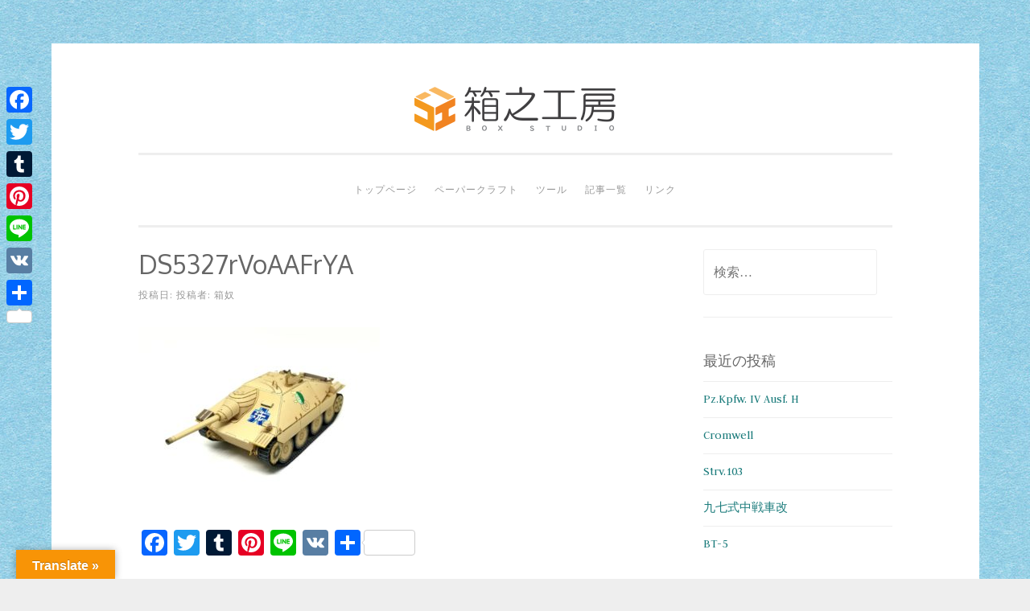

--- FILE ---
content_type: text/html; charset=UTF-8
request_url: http://boxstudio.main.jp/2018/01/08/%E3%82%AB%E3%83%A1%E3%81%95%E3%82%93%E3%83%81%E3%83%BC%E3%83%A0-hetzer/ds5327rvoaafrya/
body_size: 15666
content:
<!DOCTYPE html>
<html dir="ltr" lang="ja" prefix="og: https://ogp.me/ns#">
<head>
<meta charset="UTF-8">
<meta name="viewport" content="width=device-width, initial-scale=1">
<link rel="profile" href="http://gmpg.org/xfn/11">
<link rel="pingback" href="http://boxstudio.main.jp/xmlrpc.php">

<title>DS5327rVoAAFrYA | 箱之工房</title>

		<!-- All in One SEO 4.9.3 - aioseo.com -->
	<meta name="robots" content="max-image-preview:large" />
	<meta name="author" content="箱奴"/>
	<link rel="canonical" href="http://boxstudio.main.jp/2018/01/08/%e3%82%ab%e3%83%a1%e3%81%95%e3%82%93%e3%83%81%e3%83%bc%e3%83%a0-hetzer/ds5327rvoaafrya/" />
	<meta name="generator" content="All in One SEO (AIOSEO) 4.9.3" />
		<meta property="og:locale" content="ja_JP" />
		<meta property="og:site_name" content="箱之工房 | 紙戦車工房" />
		<meta property="og:type" content="article" />
		<meta property="og:title" content="DS5327rVoAAFrYA | 箱之工房" />
		<meta property="og:url" content="http://boxstudio.main.jp/2018/01/08/%e3%82%ab%e3%83%a1%e3%81%95%e3%82%93%e3%83%81%e3%83%bc%e3%83%a0-hetzer/ds5327rvoaafrya/" />
		<meta property="article:published_time" content="2018-01-08T13:10:58+00:00" />
		<meta property="article:modified_time" content="2018-01-08T13:10:58+00:00" />
		<meta name="twitter:card" content="summary" />
		<meta name="twitter:title" content="DS5327rVoAAFrYA | 箱之工房" />
		<script type="application/ld+json" class="aioseo-schema">
			{"@context":"https:\/\/schema.org","@graph":[{"@type":"BreadcrumbList","@id":"http:\/\/boxstudio.main.jp\/2018\/01\/08\/%e3%82%ab%e3%83%a1%e3%81%95%e3%82%93%e3%83%81%e3%83%bc%e3%83%a0-hetzer\/ds5327rvoaafrya\/#breadcrumblist","itemListElement":[{"@type":"ListItem","@id":"http:\/\/boxstudio.main.jp#listItem","position":1,"name":"\u30db\u30fc\u30e0","item":"http:\/\/boxstudio.main.jp","nextItem":{"@type":"ListItem","@id":"http:\/\/boxstudio.main.jp\/2018\/01\/08\/%e3%82%ab%e3%83%a1%e3%81%95%e3%82%93%e3%83%81%e3%83%bc%e3%83%a0-hetzer\/ds5327rvoaafrya\/#listItem","name":"DS5327rVoAAFrYA"}},{"@type":"ListItem","@id":"http:\/\/boxstudio.main.jp\/2018\/01\/08\/%e3%82%ab%e3%83%a1%e3%81%95%e3%82%93%e3%83%81%e3%83%bc%e3%83%a0-hetzer\/ds5327rvoaafrya\/#listItem","position":2,"name":"DS5327rVoAAFrYA","previousItem":{"@type":"ListItem","@id":"http:\/\/boxstudio.main.jp#listItem","name":"\u30db\u30fc\u30e0"}}]},{"@type":"ItemPage","@id":"http:\/\/boxstudio.main.jp\/2018\/01\/08\/%e3%82%ab%e3%83%a1%e3%81%95%e3%82%93%e3%83%81%e3%83%bc%e3%83%a0-hetzer\/ds5327rvoaafrya\/#itempage","url":"http:\/\/boxstudio.main.jp\/2018\/01\/08\/%e3%82%ab%e3%83%a1%e3%81%95%e3%82%93%e3%83%81%e3%83%bc%e3%83%a0-hetzer\/ds5327rvoaafrya\/","name":"DS5327rVoAAFrYA | \u7bb1\u4e4b\u5de5\u623f","inLanguage":"ja","isPartOf":{"@id":"http:\/\/boxstudio.main.jp\/#website"},"breadcrumb":{"@id":"http:\/\/boxstudio.main.jp\/2018\/01\/08\/%e3%82%ab%e3%83%a1%e3%81%95%e3%82%93%e3%83%81%e3%83%bc%e3%83%a0-hetzer\/ds5327rvoaafrya\/#breadcrumblist"},"author":{"@id":"http:\/\/boxstudio.main.jp\/author\/mr-cube\/#author"},"creator":{"@id":"http:\/\/boxstudio.main.jp\/author\/mr-cube\/#author"},"datePublished":"2018-01-08T22:10:58+09:00","dateModified":"2018-01-08T22:10:58+09:00"},{"@type":"Organization","@id":"http:\/\/boxstudio.main.jp\/#organization","name":"\u7bb1\u4e4b\u5de5\u623f","description":"\u7d19\u6226\u8eca\u5de5\u623f","url":"http:\/\/boxstudio.main.jp\/"},{"@type":"Person","@id":"http:\/\/boxstudio.main.jp\/author\/mr-cube\/#author","url":"http:\/\/boxstudio.main.jp\/author\/mr-cube\/","name":"\u7bb1\u5974","image":{"@type":"ImageObject","@id":"http:\/\/boxstudio.main.jp\/2018\/01\/08\/%e3%82%ab%e3%83%a1%e3%81%95%e3%82%93%e3%83%81%e3%83%bc%e3%83%a0-hetzer\/ds5327rvoaafrya\/#authorImage","url":"https:\/\/secure.gravatar.com\/avatar\/7c1eec27ee9312683551b7eb8fe01445d9e1bd019eec566f599a500259e2c1e2?s=96&d=mm&r=g","width":96,"height":96,"caption":"\u7bb1\u5974"}},{"@type":"WebSite","@id":"http:\/\/boxstudio.main.jp\/#website","url":"http:\/\/boxstudio.main.jp\/","name":"\u7bb1\u4e4b\u5de5\u623f","description":"\u7d19\u6226\u8eca\u5de5\u623f","inLanguage":"ja","publisher":{"@id":"http:\/\/boxstudio.main.jp\/#organization"}}]}
		</script>
		<!-- All in One SEO -->

<link rel='dns-prefetch' href='//static.addtoany.com' />
<link rel='dns-prefetch' href='//translate.google.com' />
<link rel='dns-prefetch' href='//www.googletagmanager.com' />
<link rel='dns-prefetch' href='//fonts.googleapis.com' />
<link rel="alternate" type="application/rss+xml" title="箱之工房 &raquo; フィード" href="http://boxstudio.main.jp/feed/" />
<link rel="alternate" type="application/rss+xml" title="箱之工房 &raquo; コメントフィード" href="http://boxstudio.main.jp/comments/feed/" />
<link rel="alternate" type="application/rss+xml" title="箱之工房 &raquo; DS5327rVoAAFrYA のコメントのフィード" href="http://boxstudio.main.jp/2018/01/08/%e3%82%ab%e3%83%a1%e3%81%95%e3%82%93%e3%83%81%e3%83%bc%e3%83%a0-hetzer/ds5327rvoaafrya/feed/" />
<link rel="alternate" title="oEmbed (JSON)" type="application/json+oembed" href="http://boxstudio.main.jp/wp-json/oembed/1.0/embed?url=http%3A%2F%2Fboxstudio.main.jp%2F2018%2F01%2F08%2F%25e3%2582%25ab%25e3%2583%25a1%25e3%2581%2595%25e3%2582%2593%25e3%2583%2581%25e3%2583%25bc%25e3%2583%25a0-hetzer%2Fds5327rvoaafrya%2F" />
<link rel="alternate" title="oEmbed (XML)" type="text/xml+oembed" href="http://boxstudio.main.jp/wp-json/oembed/1.0/embed?url=http%3A%2F%2Fboxstudio.main.jp%2F2018%2F01%2F08%2F%25e3%2582%25ab%25e3%2583%25a1%25e3%2581%2595%25e3%2582%2593%25e3%2583%2581%25e3%2583%25bc%25e3%2583%25a0-hetzer%2Fds5327rvoaafrya%2F&#038;format=xml" />
<style id='wp-img-auto-sizes-contain-inline-css' type='text/css'>
img:is([sizes=auto i],[sizes^="auto," i]){contain-intrinsic-size:3000px 1500px}
/*# sourceURL=wp-img-auto-sizes-contain-inline-css */
</style>
<link rel='stylesheet' id='bs_bootstrap-css' href='http://boxstudio.main.jp/wp-content/plugins/bootstrap-shortcodes/css/bootstrap.css?ver=6.9' type='text/css' media='all' />
<link rel='stylesheet' id='bs_shortcodes-css' href='http://boxstudio.main.jp/wp-content/plugins/bootstrap-shortcodes/css/shortcodes.css?ver=6.9' type='text/css' media='all' />
<style id='wp-emoji-styles-inline-css' type='text/css'>

	img.wp-smiley, img.emoji {
		display: inline !important;
		border: none !important;
		box-shadow: none !important;
		height: 1em !important;
		width: 1em !important;
		margin: 0 0.07em !important;
		vertical-align: -0.1em !important;
		background: none !important;
		padding: 0 !important;
	}
/*# sourceURL=wp-emoji-styles-inline-css */
</style>
<style id='wp-block-library-inline-css' type='text/css'>
:root{--wp-block-synced-color:#7a00df;--wp-block-synced-color--rgb:122,0,223;--wp-bound-block-color:var(--wp-block-synced-color);--wp-editor-canvas-background:#ddd;--wp-admin-theme-color:#007cba;--wp-admin-theme-color--rgb:0,124,186;--wp-admin-theme-color-darker-10:#006ba1;--wp-admin-theme-color-darker-10--rgb:0,107,160.5;--wp-admin-theme-color-darker-20:#005a87;--wp-admin-theme-color-darker-20--rgb:0,90,135;--wp-admin-border-width-focus:2px}@media (min-resolution:192dpi){:root{--wp-admin-border-width-focus:1.5px}}.wp-element-button{cursor:pointer}:root .has-very-light-gray-background-color{background-color:#eee}:root .has-very-dark-gray-background-color{background-color:#313131}:root .has-very-light-gray-color{color:#eee}:root .has-very-dark-gray-color{color:#313131}:root .has-vivid-green-cyan-to-vivid-cyan-blue-gradient-background{background:linear-gradient(135deg,#00d084,#0693e3)}:root .has-purple-crush-gradient-background{background:linear-gradient(135deg,#34e2e4,#4721fb 50%,#ab1dfe)}:root .has-hazy-dawn-gradient-background{background:linear-gradient(135deg,#faaca8,#dad0ec)}:root .has-subdued-olive-gradient-background{background:linear-gradient(135deg,#fafae1,#67a671)}:root .has-atomic-cream-gradient-background{background:linear-gradient(135deg,#fdd79a,#004a59)}:root .has-nightshade-gradient-background{background:linear-gradient(135deg,#330968,#31cdcf)}:root .has-midnight-gradient-background{background:linear-gradient(135deg,#020381,#2874fc)}:root{--wp--preset--font-size--normal:16px;--wp--preset--font-size--huge:42px}.has-regular-font-size{font-size:1em}.has-larger-font-size{font-size:2.625em}.has-normal-font-size{font-size:var(--wp--preset--font-size--normal)}.has-huge-font-size{font-size:var(--wp--preset--font-size--huge)}.has-text-align-center{text-align:center}.has-text-align-left{text-align:left}.has-text-align-right{text-align:right}.has-fit-text{white-space:nowrap!important}#end-resizable-editor-section{display:none}.aligncenter{clear:both}.items-justified-left{justify-content:flex-start}.items-justified-center{justify-content:center}.items-justified-right{justify-content:flex-end}.items-justified-space-between{justify-content:space-between}.screen-reader-text{border:0;clip-path:inset(50%);height:1px;margin:-1px;overflow:hidden;padding:0;position:absolute;width:1px;word-wrap:normal!important}.screen-reader-text:focus{background-color:#ddd;clip-path:none;color:#444;display:block;font-size:1em;height:auto;left:5px;line-height:normal;padding:15px 23px 14px;text-decoration:none;top:5px;width:auto;z-index:100000}html :where(.has-border-color){border-style:solid}html :where([style*=border-top-color]){border-top-style:solid}html :where([style*=border-right-color]){border-right-style:solid}html :where([style*=border-bottom-color]){border-bottom-style:solid}html :where([style*=border-left-color]){border-left-style:solid}html :where([style*=border-width]){border-style:solid}html :where([style*=border-top-width]){border-top-style:solid}html :where([style*=border-right-width]){border-right-style:solid}html :where([style*=border-bottom-width]){border-bottom-style:solid}html :where([style*=border-left-width]){border-left-style:solid}html :where(img[class*=wp-image-]){height:auto;max-width:100%}:where(figure){margin:0 0 1em}html :where(.is-position-sticky){--wp-admin--admin-bar--position-offset:var(--wp-admin--admin-bar--height,0px)}@media screen and (max-width:600px){html :where(.is-position-sticky){--wp-admin--admin-bar--position-offset:0px}}

/*# sourceURL=wp-block-library-inline-css */
</style><style id='global-styles-inline-css' type='text/css'>
:root{--wp--preset--aspect-ratio--square: 1;--wp--preset--aspect-ratio--4-3: 4/3;--wp--preset--aspect-ratio--3-4: 3/4;--wp--preset--aspect-ratio--3-2: 3/2;--wp--preset--aspect-ratio--2-3: 2/3;--wp--preset--aspect-ratio--16-9: 16/9;--wp--preset--aspect-ratio--9-16: 9/16;--wp--preset--color--black: #000000;--wp--preset--color--cyan-bluish-gray: #abb8c3;--wp--preset--color--white: #ffffff;--wp--preset--color--pale-pink: #f78da7;--wp--preset--color--vivid-red: #cf2e2e;--wp--preset--color--luminous-vivid-orange: #ff6900;--wp--preset--color--luminous-vivid-amber: #fcb900;--wp--preset--color--light-green-cyan: #7bdcb5;--wp--preset--color--vivid-green-cyan: #00d084;--wp--preset--color--pale-cyan-blue: #8ed1fc;--wp--preset--color--vivid-cyan-blue: #0693e3;--wp--preset--color--vivid-purple: #9b51e0;--wp--preset--gradient--vivid-cyan-blue-to-vivid-purple: linear-gradient(135deg,rgb(6,147,227) 0%,rgb(155,81,224) 100%);--wp--preset--gradient--light-green-cyan-to-vivid-green-cyan: linear-gradient(135deg,rgb(122,220,180) 0%,rgb(0,208,130) 100%);--wp--preset--gradient--luminous-vivid-amber-to-luminous-vivid-orange: linear-gradient(135deg,rgb(252,185,0) 0%,rgb(255,105,0) 100%);--wp--preset--gradient--luminous-vivid-orange-to-vivid-red: linear-gradient(135deg,rgb(255,105,0) 0%,rgb(207,46,46) 100%);--wp--preset--gradient--very-light-gray-to-cyan-bluish-gray: linear-gradient(135deg,rgb(238,238,238) 0%,rgb(169,184,195) 100%);--wp--preset--gradient--cool-to-warm-spectrum: linear-gradient(135deg,rgb(74,234,220) 0%,rgb(151,120,209) 20%,rgb(207,42,186) 40%,rgb(238,44,130) 60%,rgb(251,105,98) 80%,rgb(254,248,76) 100%);--wp--preset--gradient--blush-light-purple: linear-gradient(135deg,rgb(255,206,236) 0%,rgb(152,150,240) 100%);--wp--preset--gradient--blush-bordeaux: linear-gradient(135deg,rgb(254,205,165) 0%,rgb(254,45,45) 50%,rgb(107,0,62) 100%);--wp--preset--gradient--luminous-dusk: linear-gradient(135deg,rgb(255,203,112) 0%,rgb(199,81,192) 50%,rgb(65,88,208) 100%);--wp--preset--gradient--pale-ocean: linear-gradient(135deg,rgb(255,245,203) 0%,rgb(182,227,212) 50%,rgb(51,167,181) 100%);--wp--preset--gradient--electric-grass: linear-gradient(135deg,rgb(202,248,128) 0%,rgb(113,206,126) 100%);--wp--preset--gradient--midnight: linear-gradient(135deg,rgb(2,3,129) 0%,rgb(40,116,252) 100%);--wp--preset--font-size--small: 13px;--wp--preset--font-size--medium: 20px;--wp--preset--font-size--large: 36px;--wp--preset--font-size--x-large: 42px;--wp--preset--spacing--20: 0.44rem;--wp--preset--spacing--30: 0.67rem;--wp--preset--spacing--40: 1rem;--wp--preset--spacing--50: 1.5rem;--wp--preset--spacing--60: 2.25rem;--wp--preset--spacing--70: 3.38rem;--wp--preset--spacing--80: 5.06rem;--wp--preset--shadow--natural: 6px 6px 9px rgba(0, 0, 0, 0.2);--wp--preset--shadow--deep: 12px 12px 50px rgba(0, 0, 0, 0.4);--wp--preset--shadow--sharp: 6px 6px 0px rgba(0, 0, 0, 0.2);--wp--preset--shadow--outlined: 6px 6px 0px -3px rgb(255, 255, 255), 6px 6px rgb(0, 0, 0);--wp--preset--shadow--crisp: 6px 6px 0px rgb(0, 0, 0);}:where(.is-layout-flex){gap: 0.5em;}:where(.is-layout-grid){gap: 0.5em;}body .is-layout-flex{display: flex;}.is-layout-flex{flex-wrap: wrap;align-items: center;}.is-layout-flex > :is(*, div){margin: 0;}body .is-layout-grid{display: grid;}.is-layout-grid > :is(*, div){margin: 0;}:where(.wp-block-columns.is-layout-flex){gap: 2em;}:where(.wp-block-columns.is-layout-grid){gap: 2em;}:where(.wp-block-post-template.is-layout-flex){gap: 1.25em;}:where(.wp-block-post-template.is-layout-grid){gap: 1.25em;}.has-black-color{color: var(--wp--preset--color--black) !important;}.has-cyan-bluish-gray-color{color: var(--wp--preset--color--cyan-bluish-gray) !important;}.has-white-color{color: var(--wp--preset--color--white) !important;}.has-pale-pink-color{color: var(--wp--preset--color--pale-pink) !important;}.has-vivid-red-color{color: var(--wp--preset--color--vivid-red) !important;}.has-luminous-vivid-orange-color{color: var(--wp--preset--color--luminous-vivid-orange) !important;}.has-luminous-vivid-amber-color{color: var(--wp--preset--color--luminous-vivid-amber) !important;}.has-light-green-cyan-color{color: var(--wp--preset--color--light-green-cyan) !important;}.has-vivid-green-cyan-color{color: var(--wp--preset--color--vivid-green-cyan) !important;}.has-pale-cyan-blue-color{color: var(--wp--preset--color--pale-cyan-blue) !important;}.has-vivid-cyan-blue-color{color: var(--wp--preset--color--vivid-cyan-blue) !important;}.has-vivid-purple-color{color: var(--wp--preset--color--vivid-purple) !important;}.has-black-background-color{background-color: var(--wp--preset--color--black) !important;}.has-cyan-bluish-gray-background-color{background-color: var(--wp--preset--color--cyan-bluish-gray) !important;}.has-white-background-color{background-color: var(--wp--preset--color--white) !important;}.has-pale-pink-background-color{background-color: var(--wp--preset--color--pale-pink) !important;}.has-vivid-red-background-color{background-color: var(--wp--preset--color--vivid-red) !important;}.has-luminous-vivid-orange-background-color{background-color: var(--wp--preset--color--luminous-vivid-orange) !important;}.has-luminous-vivid-amber-background-color{background-color: var(--wp--preset--color--luminous-vivid-amber) !important;}.has-light-green-cyan-background-color{background-color: var(--wp--preset--color--light-green-cyan) !important;}.has-vivid-green-cyan-background-color{background-color: var(--wp--preset--color--vivid-green-cyan) !important;}.has-pale-cyan-blue-background-color{background-color: var(--wp--preset--color--pale-cyan-blue) !important;}.has-vivid-cyan-blue-background-color{background-color: var(--wp--preset--color--vivid-cyan-blue) !important;}.has-vivid-purple-background-color{background-color: var(--wp--preset--color--vivid-purple) !important;}.has-black-border-color{border-color: var(--wp--preset--color--black) !important;}.has-cyan-bluish-gray-border-color{border-color: var(--wp--preset--color--cyan-bluish-gray) !important;}.has-white-border-color{border-color: var(--wp--preset--color--white) !important;}.has-pale-pink-border-color{border-color: var(--wp--preset--color--pale-pink) !important;}.has-vivid-red-border-color{border-color: var(--wp--preset--color--vivid-red) !important;}.has-luminous-vivid-orange-border-color{border-color: var(--wp--preset--color--luminous-vivid-orange) !important;}.has-luminous-vivid-amber-border-color{border-color: var(--wp--preset--color--luminous-vivid-amber) !important;}.has-light-green-cyan-border-color{border-color: var(--wp--preset--color--light-green-cyan) !important;}.has-vivid-green-cyan-border-color{border-color: var(--wp--preset--color--vivid-green-cyan) !important;}.has-pale-cyan-blue-border-color{border-color: var(--wp--preset--color--pale-cyan-blue) !important;}.has-vivid-cyan-blue-border-color{border-color: var(--wp--preset--color--vivid-cyan-blue) !important;}.has-vivid-purple-border-color{border-color: var(--wp--preset--color--vivid-purple) !important;}.has-vivid-cyan-blue-to-vivid-purple-gradient-background{background: var(--wp--preset--gradient--vivid-cyan-blue-to-vivid-purple) !important;}.has-light-green-cyan-to-vivid-green-cyan-gradient-background{background: var(--wp--preset--gradient--light-green-cyan-to-vivid-green-cyan) !important;}.has-luminous-vivid-amber-to-luminous-vivid-orange-gradient-background{background: var(--wp--preset--gradient--luminous-vivid-amber-to-luminous-vivid-orange) !important;}.has-luminous-vivid-orange-to-vivid-red-gradient-background{background: var(--wp--preset--gradient--luminous-vivid-orange-to-vivid-red) !important;}.has-very-light-gray-to-cyan-bluish-gray-gradient-background{background: var(--wp--preset--gradient--very-light-gray-to-cyan-bluish-gray) !important;}.has-cool-to-warm-spectrum-gradient-background{background: var(--wp--preset--gradient--cool-to-warm-spectrum) !important;}.has-blush-light-purple-gradient-background{background: var(--wp--preset--gradient--blush-light-purple) !important;}.has-blush-bordeaux-gradient-background{background: var(--wp--preset--gradient--blush-bordeaux) !important;}.has-luminous-dusk-gradient-background{background: var(--wp--preset--gradient--luminous-dusk) !important;}.has-pale-ocean-gradient-background{background: var(--wp--preset--gradient--pale-ocean) !important;}.has-electric-grass-gradient-background{background: var(--wp--preset--gradient--electric-grass) !important;}.has-midnight-gradient-background{background: var(--wp--preset--gradient--midnight) !important;}.has-small-font-size{font-size: var(--wp--preset--font-size--small) !important;}.has-medium-font-size{font-size: var(--wp--preset--font-size--medium) !important;}.has-large-font-size{font-size: var(--wp--preset--font-size--large) !important;}.has-x-large-font-size{font-size: var(--wp--preset--font-size--x-large) !important;}
/*# sourceURL=global-styles-inline-css */
</style>

<style id='classic-theme-styles-inline-css' type='text/css'>
/*! This file is auto-generated */
.wp-block-button__link{color:#fff;background-color:#32373c;border-radius:9999px;box-shadow:none;text-decoration:none;padding:calc(.667em + 2px) calc(1.333em + 2px);font-size:1.125em}.wp-block-file__button{background:#32373c;color:#fff;text-decoration:none}
/*# sourceURL=/wp-includes/css/classic-themes.min.css */
</style>
<link rel='stylesheet' id='google-language-translator-css' href='http://boxstudio.main.jp/wp-content/plugins/google-language-translator/css/style.css?ver=6.0.20' type='text/css' media='' />
<link rel='stylesheet' id='glt-toolbar-styles-css' href='http://boxstudio.main.jp/wp-content/plugins/google-language-translator/css/toolbar.css?ver=6.0.20' type='text/css' media='' />
<link rel='stylesheet' id='responsive-lightbox-featherlight-css' href='http://boxstudio.main.jp/wp-content/plugins/responsive-lightbox/assets/featherlight/featherlight.min.css?ver=1.7.14' type='text/css' media='all' />
<link rel='stylesheet' id='responsive-lightbox-featherlight-gallery-css' href='http://boxstudio.main.jp/wp-content/plugins/responsive-lightbox/assets/featherlight/featherlight.gallery.min.css?ver=1.7.14' type='text/css' media='all' />
<link rel='stylesheet' id='sosimple-style-css' href='http://boxstudio.main.jp/wp-content/themes/sosimple/style.css?ver=6.9' type='text/css' media='all' />
<link rel='stylesheet' id='sosimple-fonts-css' href='//fonts.googleapis.com/css?family=Oxygen%7CJudson&#038;subset=latin%2Clatin-ext' type='text/css' media='all' />
<link rel='stylesheet' id='genericons-css' href='http://boxstudio.main.jp/wp-content/themes/sosimple/genericons/genericons.css?ver=3.0.3' type='text/css' media='all' />
<link rel='stylesheet' id='addtoany-css' href='http://boxstudio.main.jp/wp-content/plugins/add-to-any/addtoany.min.css?ver=1.16' type='text/css' media='all' />
<style id='addtoany-inline-css' type='text/css'>
@media screen and (max-width:980px){
.a2a_floating_style.a2a_vertical_style{display:none;}
}
/*# sourceURL=addtoany-inline-css */
</style>
<script type="text/javascript" src="http://boxstudio.main.jp/wp-includes/js/jquery/jquery.min.js?ver=3.7.1" id="jquery-core-js"></script>
<script type="text/javascript" src="http://boxstudio.main.jp/wp-includes/js/jquery/jquery-migrate.min.js?ver=3.4.1" id="jquery-migrate-js"></script>
<script type="text/javascript" src="http://boxstudio.main.jp/wp-content/plugins/bootstrap-shortcodes/js/bootstrap.js?ver=6.9" id="bs_bootstrap-js"></script>
<script type="text/javascript" src="http://boxstudio.main.jp/wp-content/plugins/bootstrap-shortcodes/js/init.js?ver=6.9" id="bs_init-js"></script>
<script type="text/javascript" id="addtoany-core-js-before">
/* <![CDATA[ */
window.a2a_config=window.a2a_config||{};a2a_config.callbacks=[];a2a_config.overlays=[];a2a_config.templates={};a2a_localize = {
	Share: "共有",
	Save: "ブックマーク",
	Subscribe: "購読",
	Email: "メール",
	Bookmark: "ブックマーク",
	ShowAll: "すべて表示する",
	ShowLess: "小さく表示する",
	FindServices: "サービスを探す",
	FindAnyServiceToAddTo: "追加するサービスを今すぐ探す",
	PoweredBy: "Powered by",
	ShareViaEmail: "メールでシェアする",
	SubscribeViaEmail: "メールで購読する",
	BookmarkInYourBrowser: "ブラウザにブックマーク",
	BookmarkInstructions: "このページをブックマークするには、 Ctrl+D または \u2318+D を押下。",
	AddToYourFavorites: "お気に入りに追加",
	SendFromWebOrProgram: "任意のメールアドレスまたはメールプログラムから送信",
	EmailProgram: "メールプログラム",
	More: "詳細&#8230;",
	ThanksForSharing: "共有ありがとうございます !",
	ThanksForFollowing: "フォローありがとうございます !"
};


//# sourceURL=addtoany-core-js-before
/* ]]> */
</script>
<script type="text/javascript" defer src="https://static.addtoany.com/menu/page.js" id="addtoany-core-js"></script>
<script type="text/javascript" defer src="http://boxstudio.main.jp/wp-content/plugins/add-to-any/addtoany.min.js?ver=1.1" id="addtoany-jquery-js"></script>
<script type="text/javascript" src="http://boxstudio.main.jp/wp-content/plugins/responsive-lightbox/assets/featherlight/featherlight.min.js?ver=1.7.14" id="responsive-lightbox-featherlight-js"></script>
<script type="text/javascript" src="http://boxstudio.main.jp/wp-content/plugins/responsive-lightbox/assets/featherlight/featherlight.gallery.min.js?ver=1.7.14" id="responsive-lightbox-featherlight-gallery-js"></script>
<script type="text/javascript" src="http://boxstudio.main.jp/wp-includes/js/underscore.min.js?ver=1.13.7" id="underscore-js"></script>
<script type="text/javascript" src="http://boxstudio.main.jp/wp-content/plugins/responsive-lightbox/assets/infinitescroll/infinite-scroll.pkgd.min.js?ver=4.0.1" id="responsive-lightbox-infinite-scroll-js"></script>
<script type="text/javascript" src="http://boxstudio.main.jp/wp-content/plugins/responsive-lightbox/assets/dompurify/purify.min.js?ver=3.3.1" id="dompurify-js"></script>
<script type="text/javascript" id="responsive-lightbox-sanitizer-js-before">
/* <![CDATA[ */
window.RLG = window.RLG || {}; window.RLG.sanitizeAllowedHosts = ["youtube.com","www.youtube.com","youtu.be","vimeo.com","player.vimeo.com"];
//# sourceURL=responsive-lightbox-sanitizer-js-before
/* ]]> */
</script>
<script type="text/javascript" src="http://boxstudio.main.jp/wp-content/plugins/responsive-lightbox/js/sanitizer.js?ver=2.6.1" id="responsive-lightbox-sanitizer-js"></script>
<script type="text/javascript" id="responsive-lightbox-js-before">
/* <![CDATA[ */
var rlArgs = {"script":"featherlight","selector":"lightbox","customEvents":"","activeGalleries":true,"openSpeed":250,"closeSpeed":250,"closeOnClick":"background","closeOnEsc":true,"galleryFadeIn":100,"galleryFadeOut":300,"woocommerce_gallery":false,"ajaxurl":"http:\/\/boxstudio.main.jp\/wp-admin\/admin-ajax.php","nonce":"2d777a154c","preview":false,"postId":894,"scriptExtension":false};

//# sourceURL=responsive-lightbox-js-before
/* ]]> */
</script>
<script type="text/javascript" src="http://boxstudio.main.jp/wp-content/plugins/responsive-lightbox/js/front.js?ver=2.6.1" id="responsive-lightbox-js"></script>

<!-- Site Kit によって追加された Google タグ（gtag.js）スニペット -->
<!-- Google アナリティクス スニペット (Site Kit が追加) -->
<script type="text/javascript" src="https://www.googletagmanager.com/gtag/js?id=G-8TQY55LP70" id="google_gtagjs-js" async></script>
<script type="text/javascript" id="google_gtagjs-js-after">
/* <![CDATA[ */
window.dataLayer = window.dataLayer || [];function gtag(){dataLayer.push(arguments);}
gtag("set","linker",{"domains":["boxstudio.main.jp"]});
gtag("js", new Date());
gtag("set", "developer_id.dZTNiMT", true);
gtag("config", "G-8TQY55LP70");
//# sourceURL=google_gtagjs-js-after
/* ]]> */
</script>
<link rel="https://api.w.org/" href="http://boxstudio.main.jp/wp-json/" /><link rel="alternate" title="JSON" type="application/json" href="http://boxstudio.main.jp/wp-json/wp/v2/media/894" /><link rel="EditURI" type="application/rsd+xml" title="RSD" href="http://boxstudio.main.jp/xmlrpc.php?rsd" />
<meta name="generator" content="WordPress 6.9" />
<link rel='shortlink' href='http://boxstudio.main.jp/?p=894' />
<style>p.hello{font-size:12px;color:darkgray;}#google_language_translator,#flags{text-align:left;}#google_language_translator{clear:both;}#flags{width:165px;}#flags a{display:inline-block;margin-right:2px;}#google_language_translator{width:auto!important;}div.skiptranslate.goog-te-gadget{display:inline!important;}.goog-tooltip{display: none!important;}.goog-tooltip:hover{display: none!important;}.goog-text-highlight{background-color:transparent!important;border:none!important;box-shadow:none!important;}#google_language_translator select.goog-te-combo{color:#32373c;}#google_language_translator{color:transparent;}body{top:0px!important;}#goog-gt-{display:none!important;}font font{background-color:transparent!important;box-shadow:none!important;position:initial!important;}#glt-translate-trigger{left:20px;right:auto;}#glt-translate-trigger > span{color:#ffffff;}#glt-translate-trigger{background:#f89406;}.goog-te-gadget .goog-te-combo{width:100%;}</style><meta name="generator" content="Site Kit by Google 1.170.0" /><style type="text/css">@import url(//fonts.googleapis.com/css?family=Oxygen);
@import url(//fonts.googleapis.com/css?family=Judson);h1, h2, h3, h4, h5, h6 { font-family: "Oxygen" !important }
body, .herotext, .herobuttons .button { font-family: "Judson" !important }</style><style type="text/css">.recentcomments a{display:inline !important;padding:0 !important;margin:0 !important;}</style><style type="text/css" id="custom-background-css">
body.custom-background { background-image: url("http://boxstudio.main.jp/wp-content/uploads/2017/09/background-1.jpg"); background-position: center center; background-size: auto; background-repeat: repeat; background-attachment: scroll; }
</style>
	<link rel="icon" href="http://boxstudio.main.jp/wp-content/uploads/2017/09/hp_rogo-150x150.png" sizes="32x32" />
<link rel="icon" href="http://boxstudio.main.jp/wp-content/uploads/2017/09/hp_rogo-300x300.png" sizes="192x192" />
<link rel="apple-touch-icon" href="http://boxstudio.main.jp/wp-content/uploads/2017/09/hp_rogo-300x300.png" />
<meta name="msapplication-TileImage" content="http://boxstudio.main.jp/wp-content/uploads/2017/09/hp_rogo-300x300.png" />
</head>

<body class="attachment wp-singular attachment-template-default single single-attachment postid-894 attachmentid-894 attachment-jpeg custom-background wp-theme-sosimple">
<div id="page" class="hfeed site">
	<a class="skip-link screen-reader-text" href="#content">コンテンツへスキップ</a>

	<header id="masthead" class="site-header" role="banner">
		<div class="site-branding">
						
					    
		    <div class='site-logo'>
		        <a href='http://boxstudio.main.jp/' title='箱之工房' rel='home'><img src='http://boxstudio.main.jp/wp-content/uploads/2019/06/734c2ef09b8f455448835da352ecaa4c.png' alt='箱之工房'></a>
		    </div>
					</div><!-- .site-branding -->

		<nav id="site-navigation" class="main-navigation" role="navigation">
			<button class="menu-toggle" aria-controls="primary-menu" aria-expanded="false">メインメニュー</button>
			<div class="menu-menu-1-container"><ul id="primary-menu" class="menu"><li id="menu-item-1081" class="menu-item menu-item-type-post_type menu-item-object-page menu-item-home menu-item-1081"><a href="http://boxstudio.main.jp/">トップページ</a></li>
<li id="menu-item-1083" class="menu-item menu-item-type-post_type menu-item-object-page menu-item-1083"><a href="http://boxstudio.main.jp/papercraft/">ペーパークラフト</a></li>
<li id="menu-item-1101" class="menu-item menu-item-type-post_type menu-item-object-page menu-item-1101"><a href="http://boxstudio.main.jp/%e3%83%84%e3%83%bc%e3%83%ab/">ツール</a></li>
<li id="menu-item-1082" class="menu-item menu-item-type-post_type menu-item-object-page current_page_parent menu-item-1082"><a href="http://boxstudio.main.jp/article/">記事一覧</a></li>
<li id="menu-item-1084" class="menu-item menu-item-type-post_type menu-item-object-page menu-item-1084"><a href="http://boxstudio.main.jp/links/">リンク</a></li>
</ul></div>		</nav><!-- #site-navigation -->
	</header><!-- #masthead -->

	<div class="sosimple-breadcrumbs">
			</div><!-- .sosimple-breadcrumbs -->

	

	<div id="content" class="site-content">

	<div id="primary" class="content-area">
		<main id="main" class="site-main" role="main">

		
			
<article id="post-894" class="post-894 attachment type-attachment status-inherit hentry">
	<header class="entry-header">
		<h1 class="entry-title">DS5327rVoAAFrYA</h1>
		<div class="entry-meta">
			<span class="posted-on">投稿日: <a href="http://boxstudio.main.jp/2018/01/08/%e3%82%ab%e3%83%a1%e3%81%95%e3%82%93%e3%83%81%e3%83%bc%e3%83%a0-hetzer/ds5327rvoaafrya/" rel="bookmark"><time class="entry-date published updated" datetime="2018-01-08T22:10:58+09:00">2018年1月8日</time></a></span><span class="byline"> 投稿者: <span class="author vcard"><a class="url fn n" href="http://boxstudio.main.jp/author/mr-cube/">箱奴</a></span></span>		</div><!-- .entry-meta -->
	</header><!-- .entry-header -->
		<div class="entry-content">
		<p class="attachment"><a href='http://boxstudio.main.jp/wp-content/uploads/2018/01/DS5327rVoAAFrYA.jpg' title="" data-rl_title="" class="rl-gallery-link" data-rl_caption="" data-rel="lightbox-gallery-0"><img fetchpriority="high" decoding="async" width="300" height="225" src="http://boxstudio.main.jp/wp-content/uploads/2018/01/DS5327rVoAAFrYA-300x225.jpg" class="attachment-medium size-medium" alt="" srcset="http://boxstudio.main.jp/wp-content/uploads/2018/01/DS5327rVoAAFrYA-300x225.jpg 300w, http://boxstudio.main.jp/wp-content/uploads/2018/01/DS5327rVoAAFrYA-768x576.jpg 768w, http://boxstudio.main.jp/wp-content/uploads/2018/01/DS5327rVoAAFrYA-1024x768.jpg 1024w, http://boxstudio.main.jp/wp-content/uploads/2018/01/DS5327rVoAAFrYA.jpg 2048w" sizes="(max-width: 300px) 100vw, 300px" /></a></p>
<div class="addtoany_share_save_container addtoany_content addtoany_content_bottom"><div class="a2a_kit a2a_kit_size_32 addtoany_list" data-a2a-url="http://boxstudio.main.jp/2018/01/08/%e3%82%ab%e3%83%a1%e3%81%95%e3%82%93%e3%83%81%e3%83%bc%e3%83%a0-hetzer/ds5327rvoaafrya/" data-a2a-title="DS5327rVoAAFrYA"><a class="a2a_button_facebook" href="https://www.addtoany.com/add_to/facebook?linkurl=http%3A%2F%2Fboxstudio.main.jp%2F2018%2F01%2F08%2F%25e3%2582%25ab%25e3%2583%25a1%25e3%2581%2595%25e3%2582%2593%25e3%2583%2581%25e3%2583%25bc%25e3%2583%25a0-hetzer%2Fds5327rvoaafrya%2F&amp;linkname=DS5327rVoAAFrYA" title="Facebook" rel="nofollow noopener" target="_blank"></a><a class="a2a_button_twitter" href="https://www.addtoany.com/add_to/twitter?linkurl=http%3A%2F%2Fboxstudio.main.jp%2F2018%2F01%2F08%2F%25e3%2582%25ab%25e3%2583%25a1%25e3%2581%2595%25e3%2582%2593%25e3%2583%2581%25e3%2583%25bc%25e3%2583%25a0-hetzer%2Fds5327rvoaafrya%2F&amp;linkname=DS5327rVoAAFrYA" title="Twitter" rel="nofollow noopener" target="_blank"></a><a class="a2a_button_tumblr" href="https://www.addtoany.com/add_to/tumblr?linkurl=http%3A%2F%2Fboxstudio.main.jp%2F2018%2F01%2F08%2F%25e3%2582%25ab%25e3%2583%25a1%25e3%2581%2595%25e3%2582%2593%25e3%2583%2581%25e3%2583%25bc%25e3%2583%25a0-hetzer%2Fds5327rvoaafrya%2F&amp;linkname=DS5327rVoAAFrYA" title="Tumblr" rel="nofollow noopener" target="_blank"></a><a class="a2a_button_pinterest" href="https://www.addtoany.com/add_to/pinterest?linkurl=http%3A%2F%2Fboxstudio.main.jp%2F2018%2F01%2F08%2F%25e3%2582%25ab%25e3%2583%25a1%25e3%2581%2595%25e3%2582%2593%25e3%2583%2581%25e3%2583%25bc%25e3%2583%25a0-hetzer%2Fds5327rvoaafrya%2F&amp;linkname=DS5327rVoAAFrYA" title="Pinterest" rel="nofollow noopener" target="_blank"></a><a class="a2a_button_line" href="https://www.addtoany.com/add_to/line?linkurl=http%3A%2F%2Fboxstudio.main.jp%2F2018%2F01%2F08%2F%25e3%2582%25ab%25e3%2583%25a1%25e3%2581%2595%25e3%2582%2593%25e3%2583%2581%25e3%2583%25bc%25e3%2583%25a0-hetzer%2Fds5327rvoaafrya%2F&amp;linkname=DS5327rVoAAFrYA" title="Line" rel="nofollow noopener" target="_blank"></a><a class="a2a_button_vk" href="https://www.addtoany.com/add_to/vk?linkurl=http%3A%2F%2Fboxstudio.main.jp%2F2018%2F01%2F08%2F%25e3%2582%25ab%25e3%2583%25a1%25e3%2581%2595%25e3%2582%2593%25e3%2583%2581%25e3%2583%25bc%25e3%2583%25a0-hetzer%2Fds5327rvoaafrya%2F&amp;linkname=DS5327rVoAAFrYA" title="VK" rel="nofollow noopener" target="_blank"></a><a class="a2a_dd a2a_counter addtoany_share_save addtoany_share" href="https://www.addtoany.com/share"></a></div></div>			</div><!-- .entry-content -->

	<footer class="entry-footer">
			</footer><!-- .entry-footer -->
</article><!-- #post-## -->


			
	<nav class="navigation post-navigation" aria-label="投稿">
		<h2 class="screen-reader-text">投稿ナビゲーション</h2>
		<div class="nav-links"><div class="nav-previous"><a href="http://boxstudio.main.jp/2018/01/08/%e3%82%ab%e3%83%a1%e3%81%95%e3%82%93%e3%83%81%e3%83%bc%e3%83%a0-hetzer/" rel="prev">カメさんチーム Hetzer</a></div></div>
	</nav>
			
<div id="comments" class="comments-area">

	
	
	
		<div id="respond" class="comment-respond">
		<h3 id="reply-title" class="comment-reply-title">コメントを残す <small><a rel="nofollow" id="cancel-comment-reply-link" href="/2018/01/08/%E3%82%AB%E3%83%A1%E3%81%95%E3%82%93%E3%83%81%E3%83%BC%E3%83%A0-hetzer/ds5327rvoaafrya/#respond" style="display:none;">コメントをキャンセル</a></small></h3><form action="http://boxstudio.main.jp/wp-comments-post.php" method="post" id="commentform" class="comment-form"><p class="comment-notes"><span id="email-notes">メールアドレスが公開されることはありません。</span> <span class="required-field-message"><span class="required">※</span> が付いている欄は必須項目です</span></p><p class="comment-form-comment"><label for="comment">コメント <span class="required">※</span></label> <textarea id="comment" name="comment" cols="45" rows="8" maxlength="65525" required></textarea></p><p class="comment-form-author"><label for="author">名前</label> <input id="author" name="author" type="text" value="" size="30" maxlength="245" autocomplete="name" /></p>
<p class="comment-form-email"><label for="email">メール</label> <input id="email" name="email" type="email" value="" size="30" maxlength="100" aria-describedby="email-notes" autocomplete="email" /></p>
<p class="comment-form-url"><label for="url">サイト</label> <input id="url" name="url" type="url" value="" size="30" maxlength="200" autocomplete="url" /></p>
<p><img src="http://boxstudio.main.jp/wp-content/siteguard/1953664048.png" alt="CAPTCHA"></p><p><label for="siteguard_captcha">上に表示された文字を入力してください。</label><br /><input type="text" name="siteguard_captcha" id="siteguard_captcha" class="input" value="" size="10" aria-required="true" /><input type="hidden" name="siteguard_captcha_prefix" id="siteguard_captcha_prefix" value="1953664048" /></p><p class="form-submit"><input name="submit" type="submit" id="submit" class="submit" value="コメントを送信" /> <input type='hidden' name='comment_post_ID' value='894' id='comment_post_ID' />
<input type='hidden' name='comment_parent' id='comment_parent' value='0' />
</p><p style="display: none !important;" class="akismet-fields-container" data-prefix="ak_"><label>&#916;<textarea name="ak_hp_textarea" cols="45" rows="8" maxlength="100"></textarea></label><input type="hidden" id="ak_js_1" name="ak_js" value="107"/><script>document.getElementById( "ak_js_1" ).setAttribute( "value", ( new Date() ).getTime() );</script></p></form>	</div><!-- #respond -->
	
</div><!-- #comments -->

		
		</main><!-- #main -->
	</div><!-- #primary -->


<div id="secondary" class="widget-area" role="complementary">
	<aside id="search-6" class="widget widget_search"><form role="search" method="get" class="search-form" action="http://boxstudio.main.jp/">
				<label>
					<span class="screen-reader-text">検索:</span>
					<input type="search" class="search-field" placeholder="検索&hellip;" value="" name="s" />
				</label>
				<input type="submit" class="search-submit" value="検索" />
			</form></aside>
		<aside id="recent-posts-6" class="widget widget_recent_entries">
		<h1 class="widget-title">最近の投稿</h1>
		<ul>
											<li>
					<a href="http://boxstudio.main.jp/2026/01/11/pzkpfw_iv_h/">Pz.Kpfw. IV Ausf. H</a>
									</li>
											<li>
					<a href="http://boxstudio.main.jp/2025/07/20/cromwell/">Cromwell</a>
									</li>
											<li>
					<a href="http://boxstudio.main.jp/2025/03/02/strv103/">Strv.103</a>
									</li>
											<li>
					<a href="http://boxstudio.main.jp/2024/10/06/type97kai/">九七式中戦車改</a>
									</li>
											<li>
					<a href="http://boxstudio.main.jp/2024/07/12/bt-5/">BT-5</a>
									</li>
					</ul>

		</aside><aside id="text-7" class="widget widget_text"><h1 class="widget-title">プロフィール</h1>			<div class="textwidget"><p><img loading="lazy" decoding="async" class="wp-image-1260 alignnone" src="http://boxstudio.main.jp/wp-content/uploads/2021/06/logo_re-300x300.png" alt="" width="140" height="140" srcset="http://boxstudio.main.jp/wp-content/uploads/2021/06/logo_re-300x300.png 300w, http://boxstudio.main.jp/wp-content/uploads/2021/06/logo_re.png 1024w, http://boxstudio.main.jp/wp-content/uploads/2021/06/logo_re-150x150.png 150w, http://boxstudio.main.jp/wp-content/uploads/2021/06/logo_re-768x768.png 768w" sizes="auto, (max-width: 140px) 100vw, 140px" /><br />
こんにちは<br />
管理人の <strong>箱奴 </strong>です。</p>
<p>このサイトでは主に私が制作したペーパークラフトや、製作途中のものを公開しています。</p>
</div>
		</aside><aside id="recent-comments-6" class="widget widget_recent_comments"><h1 class="widget-title">最近のコメント</h1><ul id="recentcomments"><li class="recentcomments"><a href="http://boxstudio.main.jp/2015/02/18/minecraft-steve/#comment-105">Minecraft Steve</a> に <span class="comment-author-link"><a href="https://www.google.com/search?q=%E3%83%90%E3%82%A4%E3%82%AD%E3%83%B3%E3%83%9E%E3%83%B3%EF%BC%9A%E3%80%8C%E3%81%B5%E3%82%80%E2%80%A6%E4%BA%BA%E5%B7%A5%E7%9F%A5%E8%83%BD%E3%81%AE%E8%A7%A3%E6%9E%90%E3%81" class="url" rel="ugc external nofollow">🏎️さん</a></span> より</li><li class="recentcomments"><a href="http://boxstudio.main.jp/2015/02/18/minecraft-steve/#comment-104">Minecraft Steve</a> に <span class="comment-author-link">匿名</span> より</li><li class="recentcomments"><a href="http://boxstudio.main.jp/2018/09/02/panjandrum/#comment-103">Panjandrum</a> に <span class="comment-author-link">匿名</span> より</li><li class="recentcomments"><a href="http://boxstudio.main.jp/2015/02/18/minecraft-steve/#comment-102">Minecraft Steve</a> に <span class="comment-author-link"><a href="http://・・・" class="url" rel="ugc external nofollow">？？？</a></span> より</li><li class="recentcomments"><a href="http://boxstudio.main.jp/2015/02/18/minecraft-steve/#comment-99">Minecraft Steve</a> に <span class="comment-author-link">匿名</span> より</li></ul></aside><aside id="categories-6" class="widget widget_categories"><h1 class="widget-title">カテゴリー</h1>
			<ul>
					<li class="cat-item cat-item-6"><a href="http://boxstudio.main.jp/category/%e3%83%80%e3%82%a6%e3%83%b3%e3%83%ad%e3%83%bc%e3%83%89/">ダウンロード</a> (52)
</li>
	<li class="cat-item cat-item-2"><a href="http://boxstudio.main.jp/category/%e3%83%9a%e3%83%bc%e3%83%91%e3%83%bc%e3%82%af%e3%83%a9%e3%83%95%e3%83%88/">ペーパークラフト</a> (77)
<ul class='children'>
	<li class="cat-item cat-item-3"><a href="http://boxstudio.main.jp/category/%e3%83%9a%e3%83%bc%e3%83%91%e3%83%bc%e3%82%af%e3%83%a9%e3%83%95%e3%83%88/%e3%82%ad%e3%83%a3%e3%83%a9%e3%82%af%e3%82%bf%e3%83%bc/">キャラクター</a> (5)
</li>
	<li class="cat-item cat-item-62"><a href="http://boxstudio.main.jp/category/%e3%83%9a%e3%83%bc%e3%83%91%e3%83%bc%e3%82%af%e3%83%a9%e3%83%95%e3%83%88/%e3%81%9d%e3%81%ae%e4%bb%96/">その他</a> (2)
</li>
	<li class="cat-item cat-item-4"><a href="http://boxstudio.main.jp/category/%e3%83%9a%e3%83%bc%e3%83%91%e3%83%bc%e3%82%af%e3%83%a9%e3%83%95%e3%83%88/%e6%88%a6%e8%bb%8a/">戦車</a> (65)
</li>
	<li class="cat-item cat-item-5"><a href="http://boxstudio.main.jp/category/%e3%83%9a%e3%83%bc%e3%83%91%e3%83%bc%e3%82%af%e3%83%a9%e3%83%95%e3%83%88/%e8%88%aa%e7%a9%ba%e6%a9%9f/">航空機</a> (2)
</li>
</ul>
</li>
	<li class="cat-item cat-item-56"><a href="http://boxstudio.main.jp/category/%e5%88%b6%e4%bd%9c%e8%a8%98/">制作記</a> (23)
</li>
	<li class="cat-item cat-item-59"><a href="http://boxstudio.main.jp/category/%e6%97%a5%e8%a8%98/">日記</a> (5)
</li>
	<li class="cat-item cat-item-1"><a href="http://boxstudio.main.jp/category/%e6%9c%aa%e5%88%86%e9%a1%9e/">未分類</a> (1)
</li>
			</ul>

			</aside><aside id="archives-4" class="widget widget_archive"><h1 class="widget-title">アーカイブ</h1>		<label class="screen-reader-text" for="archives-dropdown-4">アーカイブ</label>
		<select id="archives-dropdown-4" name="archive-dropdown">
			
			<option value="">月を選択</option>
				<option value='http://boxstudio.main.jp/2026/01/'> 2026年1月 </option>
	<option value='http://boxstudio.main.jp/2025/07/'> 2025年7月 </option>
	<option value='http://boxstudio.main.jp/2025/03/'> 2025年3月 </option>
	<option value='http://boxstudio.main.jp/2024/10/'> 2024年10月 </option>
	<option value='http://boxstudio.main.jp/2024/07/'> 2024年7月 </option>
	<option value='http://boxstudio.main.jp/2024/05/'> 2024年5月 </option>
	<option value='http://boxstudio.main.jp/2024/02/'> 2024年2月 </option>
	<option value='http://boxstudio.main.jp/2024/01/'> 2024年1月 </option>
	<option value='http://boxstudio.main.jp/2023/10/'> 2023年10月 </option>
	<option value='http://boxstudio.main.jp/2023/08/'> 2023年8月 </option>
	<option value='http://boxstudio.main.jp/2023/06/'> 2023年6月 </option>
	<option value='http://boxstudio.main.jp/2023/01/'> 2023年1月 </option>
	<option value='http://boxstudio.main.jp/2022/08/'> 2022年8月 </option>
	<option value='http://boxstudio.main.jp/2021/11/'> 2021年11月 </option>
	<option value='http://boxstudio.main.jp/2021/09/'> 2021年9月 </option>
	<option value='http://boxstudio.main.jp/2021/05/'> 2021年5月 </option>
	<option value='http://boxstudio.main.jp/2021/02/'> 2021年2月 </option>
	<option value='http://boxstudio.main.jp/2021/01/'> 2021年1月 </option>
	<option value='http://boxstudio.main.jp/2020/12/'> 2020年12月 </option>
	<option value='http://boxstudio.main.jp/2020/08/'> 2020年8月 </option>
	<option value='http://boxstudio.main.jp/2020/05/'> 2020年5月 </option>
	<option value='http://boxstudio.main.jp/2020/03/'> 2020年3月 </option>
	<option value='http://boxstudio.main.jp/2020/02/'> 2020年2月 </option>
	<option value='http://boxstudio.main.jp/2020/01/'> 2020年1月 </option>
	<option value='http://boxstudio.main.jp/2019/09/'> 2019年9月 </option>
	<option value='http://boxstudio.main.jp/2019/07/'> 2019年7月 </option>
	<option value='http://boxstudio.main.jp/2019/04/'> 2019年4月 </option>
	<option value='http://boxstudio.main.jp/2019/03/'> 2019年3月 </option>
	<option value='http://boxstudio.main.jp/2019/02/'> 2019年2月 </option>
	<option value='http://boxstudio.main.jp/2018/11/'> 2018年11月 </option>
	<option value='http://boxstudio.main.jp/2018/09/'> 2018年9月 </option>
	<option value='http://boxstudio.main.jp/2018/08/'> 2018年8月 </option>
	<option value='http://boxstudio.main.jp/2018/07/'> 2018年7月 </option>
	<option value='http://boxstudio.main.jp/2018/05/'> 2018年5月 </option>
	<option value='http://boxstudio.main.jp/2018/04/'> 2018年4月 </option>
	<option value='http://boxstudio.main.jp/2018/03/'> 2018年3月 </option>
	<option value='http://boxstudio.main.jp/2018/01/'> 2018年1月 </option>
	<option value='http://boxstudio.main.jp/2017/12/'> 2017年12月 </option>
	<option value='http://boxstudio.main.jp/2017/11/'> 2017年11月 </option>
	<option value='http://boxstudio.main.jp/2017/10/'> 2017年10月 </option>
	<option value='http://boxstudio.main.jp/2017/07/'> 2017年7月 </option>
	<option value='http://boxstudio.main.jp/2017/03/'> 2017年3月 </option>
	<option value='http://boxstudio.main.jp/2017/01/'> 2017年1月 </option>
	<option value='http://boxstudio.main.jp/2016/12/'> 2016年12月 </option>
	<option value='http://boxstudio.main.jp/2016/11/'> 2016年11月 </option>
	<option value='http://boxstudio.main.jp/2016/09/'> 2016年9月 </option>
	<option value='http://boxstudio.main.jp/2016/08/'> 2016年8月 </option>
	<option value='http://boxstudio.main.jp/2016/07/'> 2016年7月 </option>
	<option value='http://boxstudio.main.jp/2016/06/'> 2016年6月 </option>
	<option value='http://boxstudio.main.jp/2016/04/'> 2016年4月 </option>
	<option value='http://boxstudio.main.jp/2016/03/'> 2016年3月 </option>
	<option value='http://boxstudio.main.jp/2016/02/'> 2016年2月 </option>
	<option value='http://boxstudio.main.jp/2016/01/'> 2016年1月 </option>
	<option value='http://boxstudio.main.jp/2015/11/'> 2015年11月 </option>
	<option value='http://boxstudio.main.jp/2015/10/'> 2015年10月 </option>
	<option value='http://boxstudio.main.jp/2015/09/'> 2015年9月 </option>
	<option value='http://boxstudio.main.jp/2015/06/'> 2015年6月 </option>
	<option value='http://boxstudio.main.jp/2015/03/'> 2015年3月 </option>
	<option value='http://boxstudio.main.jp/2015/02/'> 2015年2月 </option>
	<option value='http://boxstudio.main.jp/2015/01/'> 2015年1月 </option>
	<option value='http://boxstudio.main.jp/2014/12/'> 2014年12月 </option>
	<option value='http://boxstudio.main.jp/2014/11/'> 2014年11月 </option>
	<option value='http://boxstudio.main.jp/2014/10/'> 2014年10月 </option>
	<option value='http://boxstudio.main.jp/2014/09/'> 2014年9月 </option>
	<option value='http://boxstudio.main.jp/2014/02/'> 2014年2月 </option>
	<option value='http://boxstudio.main.jp/2013/06/'> 2013年6月 </option>

		</select>

			<script type="text/javascript">
/* <![CDATA[ */

( ( dropdownId ) => {
	const dropdown = document.getElementById( dropdownId );
	function onSelectChange() {
		setTimeout( () => {
			if ( 'escape' === dropdown.dataset.lastkey ) {
				return;
			}
			if ( dropdown.value ) {
				document.location.href = dropdown.value;
			}
		}, 250 );
	}
	function onKeyUp( event ) {
		if ( 'Escape' === event.key ) {
			dropdown.dataset.lastkey = 'escape';
		} else {
			delete dropdown.dataset.lastkey;
		}
	}
	function onClick() {
		delete dropdown.dataset.lastkey;
	}
	dropdown.addEventListener( 'keyup', onKeyUp );
	dropdown.addEventListener( 'click', onClick );
	dropdown.addEventListener( 'change', onSelectChange );
})( "archives-dropdown-4" );

//# sourceURL=WP_Widget_Archives%3A%3Awidget
/* ]]> */
</script>
</aside></div><!-- #secondary -->

</div><!-- #content -->
	<!-- Some more link css -->

	<footer id="colophon" class="site-footer" role="contentinfo">
		<div class="site-info">
			<a href="http://ja.wordpress.org/">Proudly powered by WordPress</a>
			<span class="sep"> | </span>
						Theme: sosimple by <a href="http://fernandovillamorjr.com" rel="designer">Fernando Villamor Jr.</a>.		</div><!-- .site-info -->
	</footer><!-- #colophon -->
</div><!-- #page -->

<script type="speculationrules">
{"prefetch":[{"source":"document","where":{"and":[{"href_matches":"/*"},{"not":{"href_matches":["/wp-*.php","/wp-admin/*","/wp-content/uploads/*","/wp-content/*","/wp-content/plugins/*","/wp-content/themes/sosimple/*","/*\\?(.+)"]}},{"not":{"selector_matches":"a[rel~=\"nofollow\"]"}},{"not":{"selector_matches":".no-prefetch, .no-prefetch a"}}]},"eagerness":"conservative"}]}
</script>
<div class="a2a_kit a2a_kit_size_32 a2a_floating_style a2a_vertical_style" style="left:0px;top:100px;background-color:transparent"><a class="a2a_button_facebook" href="https://www.addtoany.com/add_to/facebook?linkurl=http%3A%2F%2Fboxstudio.main.jp%2F2018%2F01%2F08%2F%25E3%2582%25AB%25E3%2583%25A1%25E3%2581%2595%25E3%2582%2593%25E3%2583%2581%25E3%2583%25BC%25E3%2583%25A0-hetzer%2Fds5327rvoaafrya%2F&amp;linkname=DS5327rVoAAFrYA%20%7C%20%E7%AE%B1%E4%B9%8B%E5%B7%A5%E6%88%BF" title="Facebook" rel="nofollow noopener" target="_blank"></a><a class="a2a_button_twitter" href="https://www.addtoany.com/add_to/twitter?linkurl=http%3A%2F%2Fboxstudio.main.jp%2F2018%2F01%2F08%2F%25E3%2582%25AB%25E3%2583%25A1%25E3%2581%2595%25E3%2582%2593%25E3%2583%2581%25E3%2583%25BC%25E3%2583%25A0-hetzer%2Fds5327rvoaafrya%2F&amp;linkname=DS5327rVoAAFrYA%20%7C%20%E7%AE%B1%E4%B9%8B%E5%B7%A5%E6%88%BF" title="Twitter" rel="nofollow noopener" target="_blank"></a><a class="a2a_button_tumblr" href="https://www.addtoany.com/add_to/tumblr?linkurl=http%3A%2F%2Fboxstudio.main.jp%2F2018%2F01%2F08%2F%25E3%2582%25AB%25E3%2583%25A1%25E3%2581%2595%25E3%2582%2593%25E3%2583%2581%25E3%2583%25BC%25E3%2583%25A0-hetzer%2Fds5327rvoaafrya%2F&amp;linkname=DS5327rVoAAFrYA%20%7C%20%E7%AE%B1%E4%B9%8B%E5%B7%A5%E6%88%BF" title="Tumblr" rel="nofollow noopener" target="_blank"></a><a class="a2a_button_pinterest" href="https://www.addtoany.com/add_to/pinterest?linkurl=http%3A%2F%2Fboxstudio.main.jp%2F2018%2F01%2F08%2F%25E3%2582%25AB%25E3%2583%25A1%25E3%2581%2595%25E3%2582%2593%25E3%2583%2581%25E3%2583%25BC%25E3%2583%25A0-hetzer%2Fds5327rvoaafrya%2F&amp;linkname=DS5327rVoAAFrYA%20%7C%20%E7%AE%B1%E4%B9%8B%E5%B7%A5%E6%88%BF" title="Pinterest" rel="nofollow noopener" target="_blank"></a><a class="a2a_button_line" href="https://www.addtoany.com/add_to/line?linkurl=http%3A%2F%2Fboxstudio.main.jp%2F2018%2F01%2F08%2F%25E3%2582%25AB%25E3%2583%25A1%25E3%2581%2595%25E3%2582%2593%25E3%2583%2581%25E3%2583%25BC%25E3%2583%25A0-hetzer%2Fds5327rvoaafrya%2F&amp;linkname=DS5327rVoAAFrYA%20%7C%20%E7%AE%B1%E4%B9%8B%E5%B7%A5%E6%88%BF" title="Line" rel="nofollow noopener" target="_blank"></a><a class="a2a_button_vk" href="https://www.addtoany.com/add_to/vk?linkurl=http%3A%2F%2Fboxstudio.main.jp%2F2018%2F01%2F08%2F%25E3%2582%25AB%25E3%2583%25A1%25E3%2581%2595%25E3%2582%2593%25E3%2583%2581%25E3%2583%25BC%25E3%2583%25A0-hetzer%2Fds5327rvoaafrya%2F&amp;linkname=DS5327rVoAAFrYA%20%7C%20%E7%AE%B1%E4%B9%8B%E5%B7%A5%E6%88%BF" title="VK" rel="nofollow noopener" target="_blank"></a><a class="a2a_dd a2a_counter addtoany_share_save addtoany_share" href="https://www.addtoany.com/share"></a></div><div id="glt-translate-trigger"><span class="notranslate">Translate »</span></div><div id="glt-toolbar"></div><div id="flags" style="display:none" class="size24"><ul id="sortable" class="ui-sortable"><li id="Afrikaans"><a href="#" title="Afrikaans" class="nturl notranslate af flag Afrikaans"></a></li><li id="Albanian"><a href="#" title="Albanian" class="nturl notranslate sq flag Albanian"></a></li><li id="Amharic"><a href="#" title="Amharic" class="nturl notranslate am flag Amharic"></a></li><li id="Arabic"><a href="#" title="Arabic" class="nturl notranslate ar flag Arabic"></a></li><li id="Armenian"><a href="#" title="Armenian" class="nturl notranslate hy flag Armenian"></a></li><li id="Azerbaijani"><a href="#" title="Azerbaijani" class="nturl notranslate az flag Azerbaijani"></a></li><li id="Basque"><a href="#" title="Basque" class="nturl notranslate eu flag Basque"></a></li><li id="Belarusian"><a href="#" title="Belarusian" class="nturl notranslate be flag Belarusian"></a></li><li id="Bengali"><a href="#" title="Bengali" class="nturl notranslate bn flag Bengali"></a></li><li id="Bosnian"><a href="#" title="Bosnian" class="nturl notranslate bs flag Bosnian"></a></li><li id="Bulgarian"><a href="#" title="Bulgarian" class="nturl notranslate bg flag Bulgarian"></a></li><li id="Catalan"><a href="#" title="Catalan" class="nturl notranslate ca flag Catalan"></a></li><li id="Cebuano"><a href="#" title="Cebuano" class="nturl notranslate ceb flag Cebuano"></a></li><li id="Chichewa"><a href="#" title="Chichewa" class="nturl notranslate ny flag Chichewa"></a></li><li id="Chinese (Simplified)"><a href="#" title="Chinese (Simplified)" class="nturl notranslate zh-CN flag Chinese (Simplified)"></a></li><li id="Chinese (Traditional)"><a href="#" title="Chinese (Traditional)" class="nturl notranslate zh-TW flag Chinese (Traditional)"></a></li><li id="Corsican"><a href="#" title="Corsican" class="nturl notranslate co flag Corsican"></a></li><li id="Croatian"><a href="#" title="Croatian" class="nturl notranslate hr flag Croatian"></a></li><li id="Czech"><a href="#" title="Czech" class="nturl notranslate cs flag Czech"></a></li><li id="Danish"><a href="#" title="Danish" class="nturl notranslate da flag Danish"></a></li><li id="Dutch"><a href="#" title="Dutch" class="nturl notranslate nl flag Dutch"></a></li><li id="English"><a href="#" title="English" class="nturl notranslate en flag united-states"></a></li><li id="Esperanto"><a href="#" title="Esperanto" class="nturl notranslate eo flag Esperanto"></a></li><li id="Estonian"><a href="#" title="Estonian" class="nturl notranslate et flag Estonian"></a></li><li id="Filipino"><a href="#" title="Filipino" class="nturl notranslate tl flag Filipino"></a></li><li id="Finnish"><a href="#" title="Finnish" class="nturl notranslate fi flag Finnish"></a></li><li id="French"><a href="#" title="French" class="nturl notranslate fr flag French"></a></li><li id="Frisian"><a href="#" title="Frisian" class="nturl notranslate fy flag Frisian"></a></li><li id="Galician"><a href="#" title="Galician" class="nturl notranslate gl flag Galician"></a></li><li id="Georgian"><a href="#" title="Georgian" class="nturl notranslate ka flag Georgian"></a></li><li id="German"><a href="#" title="German" class="nturl notranslate de flag German"></a></li><li id="Greek"><a href="#" title="Greek" class="nturl notranslate el flag Greek"></a></li><li id="Gujarati"><a href="#" title="Gujarati" class="nturl notranslate gu flag Gujarati"></a></li><li id="Haitian"><a href="#" title="Haitian" class="nturl notranslate ht flag Haitian"></a></li><li id="Hausa"><a href="#" title="Hausa" class="nturl notranslate ha flag Hausa"></a></li><li id="Hawaiian"><a href="#" title="Hawaiian" class="nturl notranslate haw flag Hawaiian"></a></li><li id="Hebrew"><a href="#" title="Hebrew" class="nturl notranslate iw flag Hebrew"></a></li><li id="Hindi"><a href="#" title="Hindi" class="nturl notranslate hi flag Hindi"></a></li><li id="Hmong"><a href="#" title="Hmong" class="nturl notranslate hmn flag Hmong"></a></li><li id="Hungarian"><a href="#" title="Hungarian" class="nturl notranslate hu flag Hungarian"></a></li><li id="Icelandic"><a href="#" title="Icelandic" class="nturl notranslate is flag Icelandic"></a></li><li id="Igbo"><a href="#" title="Igbo" class="nturl notranslate ig flag Igbo"></a></li><li id="Indonesian"><a href="#" title="Indonesian" class="nturl notranslate id flag Indonesian"></a></li><li id="Irish"><a href="#" title="Irish" class="nturl notranslate ga flag Irish"></a></li><li id="Italian"><a href="#" title="Italian" class="nturl notranslate it flag Italian"></a></li><li id="Japanese"><a href="#" title="Japanese" class="nturl notranslate ja flag Japanese"></a></li><li id="Javanese"><a href="#" title="Javanese" class="nturl notranslate jw flag Javanese"></a></li><li id="Kannada"><a href="#" title="Kannada" class="nturl notranslate kn flag Kannada"></a></li><li id="Kazakh"><a href="#" title="Kazakh" class="nturl notranslate kk flag Kazakh"></a></li><li id="Khmer"><a href="#" title="Khmer" class="nturl notranslate km flag Khmer"></a></li><li id="Korean"><a href="#" title="Korean" class="nturl notranslate ko flag Korean"></a></li><li id="Kurdish"><a href="#" title="Kurdish" class="nturl notranslate ku flag Kurdish"></a></li><li id="Kyrgyz"><a href="#" title="Kyrgyz" class="nturl notranslate ky flag Kyrgyz"></a></li><li id="Lao"><a href="#" title="Lao" class="nturl notranslate lo flag Lao"></a></li><li id="Latin"><a href="#" title="Latin" class="nturl notranslate la flag Latin"></a></li><li id="Latvian"><a href="#" title="Latvian" class="nturl notranslate lv flag Latvian"></a></li><li id="Lithuanian"><a href="#" title="Lithuanian" class="nturl notranslate lt flag Lithuanian"></a></li><li id="Luxembourgish"><a href="#" title="Luxembourgish" class="nturl notranslate lb flag Luxembourgish"></a></li><li id="Macedonian"><a href="#" title="Macedonian" class="nturl notranslate mk flag Macedonian"></a></li><li id="Malagasy"><a href="#" title="Malagasy" class="nturl notranslate mg flag Malagasy"></a></li><li id="Malayalam"><a href="#" title="Malayalam" class="nturl notranslate ml flag Malayalam"></a></li><li id="Malay"><a href="#" title="Malay" class="nturl notranslate ms flag Malay"></a></li><li id="Maltese"><a href="#" title="Maltese" class="nturl notranslate mt flag Maltese"></a></li><li id="Maori"><a href="#" title="Maori" class="nturl notranslate mi flag Maori"></a></li><li id="Marathi"><a href="#" title="Marathi" class="nturl notranslate mr flag Marathi"></a></li><li id="Mongolian"><a href="#" title="Mongolian" class="nturl notranslate mn flag Mongolian"></a></li><li id="Myanmar (Burmese)"><a href="#" title="Myanmar (Burmese)" class="nturl notranslate my flag Myanmar (Burmese)"></a></li><li id="Nepali"><a href="#" title="Nepali" class="nturl notranslate ne flag Nepali"></a></li><li id="Norwegian"><a href="#" title="Norwegian" class="nturl notranslate no flag Norwegian"></a></li><li id="Pashto"><a href="#" title="Pashto" class="nturl notranslate ps flag Pashto"></a></li><li id="Persian"><a href="#" title="Persian" class="nturl notranslate fa flag Persian"></a></li><li id="Polish"><a href="#" title="Polish" class="nturl notranslate pl flag Polish"></a></li><li id="Portuguese"><a href="#" title="Portuguese" class="nturl notranslate pt flag Portuguese"></a></li><li id="Punjabi"><a href="#" title="Punjabi" class="nturl notranslate pa flag Punjabi"></a></li><li id="Romanian"><a href="#" title="Romanian" class="nturl notranslate ro flag Romanian"></a></li><li id="Russian"><a href="#" title="Russian" class="nturl notranslate ru flag Russian"></a></li><li id="Serbian"><a href="#" title="Serbian" class="nturl notranslate sr flag Serbian"></a></li><li id="Shona"><a href="#" title="Shona" class="nturl notranslate sn flag Shona"></a></li><li id="Sesotho"><a href="#" title="Sesotho" class="nturl notranslate st flag Sesotho"></a></li><li id="Sindhi"><a href="#" title="Sindhi" class="nturl notranslate sd flag Sindhi"></a></li><li id="Sinhala"><a href="#" title="Sinhala" class="nturl notranslate si flag Sinhala"></a></li><li id="Slovak"><a href="#" title="Slovak" class="nturl notranslate sk flag Slovak"></a></li><li id="Slovenian"><a href="#" title="Slovenian" class="nturl notranslate sl flag Slovenian"></a></li><li id="Samoan"><a href="#" title="Samoan" class="nturl notranslate sm flag Samoan"></a></li><li id="Scots Gaelic"><a href="#" title="Scots Gaelic" class="nturl notranslate gd flag Scots Gaelic"></a></li><li id="Somali"><a href="#" title="Somali" class="nturl notranslate so flag Somali"></a></li><li id="Spanish"><a href="#" title="Spanish" class="nturl notranslate es flag Spanish"></a></li><li id="Sundanese"><a href="#" title="Sundanese" class="nturl notranslate su flag Sundanese"></a></li><li id="Swahili"><a href="#" title="Swahili" class="nturl notranslate sw flag Swahili"></a></li><li id="Swedish"><a href="#" title="Swedish" class="nturl notranslate sv flag Swedish"></a></li><li id="Tajik"><a href="#" title="Tajik" class="nturl notranslate tg flag Tajik"></a></li><li id="Tamil"><a href="#" title="Tamil" class="nturl notranslate ta flag Tamil"></a></li><li id="Telugu"><a href="#" title="Telugu" class="nturl notranslate te flag Telugu"></a></li><li id="Thai"><a href="#" title="Thai" class="nturl notranslate th flag Thai"></a></li><li id="Turkish"><a href="#" title="Turkish" class="nturl notranslate tr flag Turkish"></a></li><li id="Ukrainian"><a href="#" title="Ukrainian" class="nturl notranslate uk flag Ukrainian"></a></li><li id="Urdu"><a href="#" title="Urdu" class="nturl notranslate ur flag Urdu"></a></li><li id="Uzbek"><a href="#" title="Uzbek" class="nturl notranslate uz flag Uzbek"></a></li><li id="Vietnamese"><a href="#" title="Vietnamese" class="nturl notranslate vi flag Vietnamese"></a></li><li id="Welsh"><a href="#" title="Welsh" class="nturl notranslate cy flag Welsh"></a></li><li id="Xhosa"><a href="#" title="Xhosa" class="nturl notranslate xh flag Xhosa"></a></li><li id="Yiddish"><a href="#" title="Yiddish" class="nturl notranslate yi flag Yiddish"></a></li><li id="Yoruba"><a href="#" title="Yoruba" class="nturl notranslate yo flag Yoruba"></a></li><li id="Zulu"><a href="#" title="Zulu" class="nturl notranslate zu flag Zulu"></a></li></ul></div><div id='glt-footer'><div id="google_language_translator" class="default-language-ja"></div></div><script>function GoogleLanguageTranslatorInit() { new google.translate.TranslateElement({pageLanguage: 'ja', includedLanguages:'af,sq,am,ar,hy,az,eu,be,bn,bs,bg,ca,ceb,ny,zh-CN,zh-TW,co,hr,cs,da,nl,en,eo,et,tl,fi,fr,fy,gl,ka,de,el,gu,ht,ha,haw,iw,hi,hmn,hu,is,ig,id,ga,it,ja,jw,kn,kk,km,ko,ku,ky,lo,la,lv,lt,lb,mk,mg,ml,ms,mt,mi,mr,mn,my,ne,no,ps,fa,pl,pt,pa,ro,ru,sr,sn,st,sd,si,sk,sl,sm,gd,so,es,su,sw,sv,tg,ta,te,th,tr,uk,ur,uz,vi,cy,xh,yi,yo,zu', autoDisplay: false, gaTrack: true, gaId: 'UA-70789174-2'}, 'google_language_translator');}</script><script type="text/javascript" src="http://boxstudio.main.jp/wp-content/plugins/google-language-translator/js/scripts.js?ver=6.0.20" id="scripts-js"></script>
<script type="text/javascript" src="//translate.google.com/translate_a/element.js?cb=GoogleLanguageTranslatorInit" id="scripts-google-js"></script>
<script type="text/javascript" src="http://boxstudio.main.jp/wp-content/themes/sosimple/js/navigation.js?ver=20120206" id="sosimple-navigation-js"></script>
<script type="text/javascript" src="http://boxstudio.main.jp/wp-content/themes/sosimple/js/skip-link-focus-fix.js?ver=1.0" id="sosimple-skip-link-focus-fix-js"></script>
<script type="text/javascript" src="http://boxstudio.main.jp/wp-includes/js/comment-reply.min.js?ver=6.9" id="comment-reply-js" async="async" data-wp-strategy="async" fetchpriority="low"></script>
<script id="wp-emoji-settings" type="application/json">
{"baseUrl":"https://s.w.org/images/core/emoji/17.0.2/72x72/","ext":".png","svgUrl":"https://s.w.org/images/core/emoji/17.0.2/svg/","svgExt":".svg","source":{"concatemoji":"http://boxstudio.main.jp/wp-includes/js/wp-emoji-release.min.js?ver=6.9"}}
</script>
<script type="module">
/* <![CDATA[ */
/*! This file is auto-generated */
const a=JSON.parse(document.getElementById("wp-emoji-settings").textContent),o=(window._wpemojiSettings=a,"wpEmojiSettingsSupports"),s=["flag","emoji"];function i(e){try{var t={supportTests:e,timestamp:(new Date).valueOf()};sessionStorage.setItem(o,JSON.stringify(t))}catch(e){}}function c(e,t,n){e.clearRect(0,0,e.canvas.width,e.canvas.height),e.fillText(t,0,0);t=new Uint32Array(e.getImageData(0,0,e.canvas.width,e.canvas.height).data);e.clearRect(0,0,e.canvas.width,e.canvas.height),e.fillText(n,0,0);const a=new Uint32Array(e.getImageData(0,0,e.canvas.width,e.canvas.height).data);return t.every((e,t)=>e===a[t])}function p(e,t){e.clearRect(0,0,e.canvas.width,e.canvas.height),e.fillText(t,0,0);var n=e.getImageData(16,16,1,1);for(let e=0;e<n.data.length;e++)if(0!==n.data[e])return!1;return!0}function u(e,t,n,a){switch(t){case"flag":return n(e,"\ud83c\udff3\ufe0f\u200d\u26a7\ufe0f","\ud83c\udff3\ufe0f\u200b\u26a7\ufe0f")?!1:!n(e,"\ud83c\udde8\ud83c\uddf6","\ud83c\udde8\u200b\ud83c\uddf6")&&!n(e,"\ud83c\udff4\udb40\udc67\udb40\udc62\udb40\udc65\udb40\udc6e\udb40\udc67\udb40\udc7f","\ud83c\udff4\u200b\udb40\udc67\u200b\udb40\udc62\u200b\udb40\udc65\u200b\udb40\udc6e\u200b\udb40\udc67\u200b\udb40\udc7f");case"emoji":return!a(e,"\ud83e\u1fac8")}return!1}function f(e,t,n,a){let r;const o=(r="undefined"!=typeof WorkerGlobalScope&&self instanceof WorkerGlobalScope?new OffscreenCanvas(300,150):document.createElement("canvas")).getContext("2d",{willReadFrequently:!0}),s=(o.textBaseline="top",o.font="600 32px Arial",{});return e.forEach(e=>{s[e]=t(o,e,n,a)}),s}function r(e){var t=document.createElement("script");t.src=e,t.defer=!0,document.head.appendChild(t)}a.supports={everything:!0,everythingExceptFlag:!0},new Promise(t=>{let n=function(){try{var e=JSON.parse(sessionStorage.getItem(o));if("object"==typeof e&&"number"==typeof e.timestamp&&(new Date).valueOf()<e.timestamp+604800&&"object"==typeof e.supportTests)return e.supportTests}catch(e){}return null}();if(!n){if("undefined"!=typeof Worker&&"undefined"!=typeof OffscreenCanvas&&"undefined"!=typeof URL&&URL.createObjectURL&&"undefined"!=typeof Blob)try{var e="postMessage("+f.toString()+"("+[JSON.stringify(s),u.toString(),c.toString(),p.toString()].join(",")+"));",a=new Blob([e],{type:"text/javascript"});const r=new Worker(URL.createObjectURL(a),{name:"wpTestEmojiSupports"});return void(r.onmessage=e=>{i(n=e.data),r.terminate(),t(n)})}catch(e){}i(n=f(s,u,c,p))}t(n)}).then(e=>{for(const n in e)a.supports[n]=e[n],a.supports.everything=a.supports.everything&&a.supports[n],"flag"!==n&&(a.supports.everythingExceptFlag=a.supports.everythingExceptFlag&&a.supports[n]);var t;a.supports.everythingExceptFlag=a.supports.everythingExceptFlag&&!a.supports.flag,a.supports.everything||((t=a.source||{}).concatemoji?r(t.concatemoji):t.wpemoji&&t.twemoji&&(r(t.twemoji),r(t.wpemoji)))});
//# sourceURL=http://boxstudio.main.jp/wp-includes/js/wp-emoji-loader.min.js
/* ]]> */
</script>

</body>
</html>
